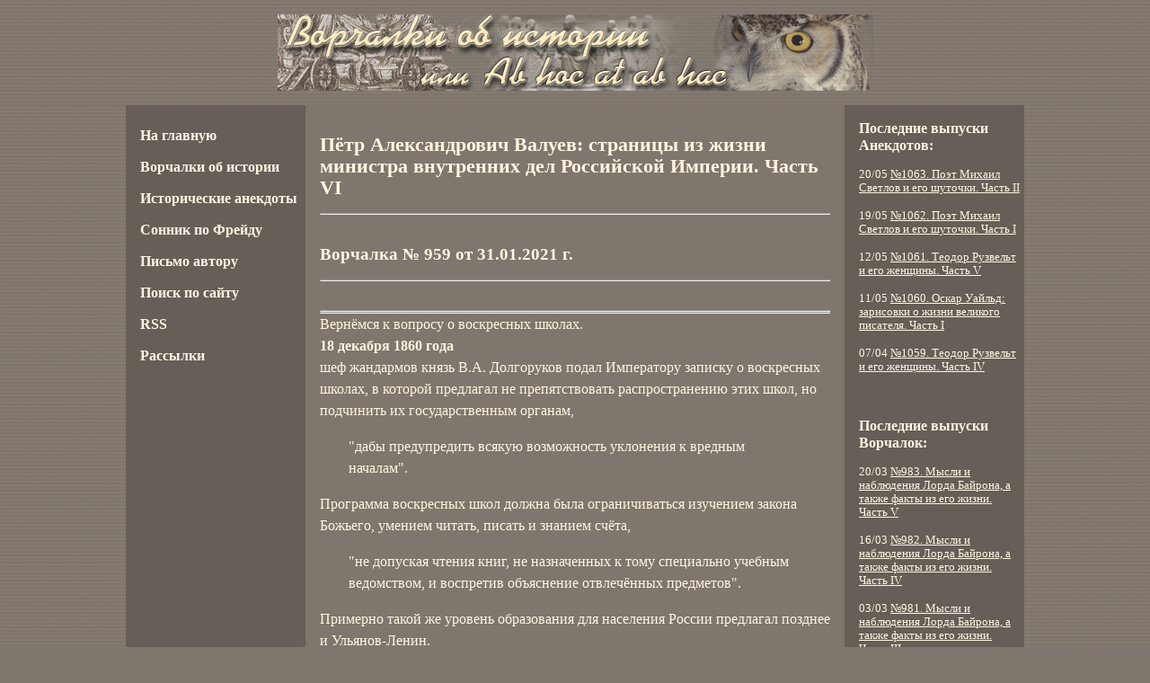

--- FILE ---
content_type: text/html; charset=utf-8
request_url: https://abhoc.com/arc_vr/2021_01/959/index.html
body_size: 31195
content:
<!DOCTYPE html PUBLIC "-//W3C//DTD XHTML 1.0 Strict//EN" "http://www.w3.org/TR/xhtml1/DTD/xhtml1-strict.dtd">
<html xmlns="http://www.w3.org/1999/xhtml">







<head>
<title>Пётр Александрович Валуев: страницы из жизни министра внутренних дел Российской Империи. Часть VI. Ворчалки от Старого Ворчуна.</title>
  <meta http-equiv="content-type" content="text/html; charset=utf-8" />
  <meta name="title" content="Пётр Александрович Валуев: страницы из жизни министра внутренних дел Российской Империи. Часть VI. Ворчалки от Старого Ворчуна." />
  <meta name="keywords" content="(none)" />
  <meta name="description" content="" />
  <link rel="stylesheet" href="/abhoc.css" type="text/css" media="screen" />
  <link rel="shortcut icon" href="/favicon.ico" />
  <link rel="alternate" type="application/rss+xml" title="Ворчалки об истории или Ab hoc at ab hac" href="/rss/rss.xml" />  
</head>

<body>




<div class="tr">

  <div id="header">
    <img src="/images/vorch.jpg" width="663" height="85" alt="" />
  </div> <!-- #header -->
  
</div> <!-- .tr --> 


<div class="tr">

  <div id="container4"><div id="container3"><div id="container2"><div id="container1">
    
    <div id="column-content">


<!--content-->

<div id="content-title">
<h1>Пётр Александрович Валуев: страницы из жизни министра внутренних дел Российской Империи. Часть VI</h1>
<hr>
</div>

<div id="content-date">
<h2>Ворчалка № 959 
от 31.01.2021 г.</h2>
<hr>
</div>

<div id="content-text">
<hr><hr>
Вернёмся к вопросу о воскресных школах.
<h4>18 декабря 1860 года</h4>
шеф жандармов князь В.А. Долгоруков подал Императору записку о воскресных школах, в которой предлагал не препятствовать распространению этих школ, но подчинить их государственным органам,<blockquote>
"дабы предупредить всякую возможность уклонения к вредным началам".</blockquote>
Программа воскресных школ должна была ограничиваться изучением закона Божьего, умением читать, писать и знанием счёта,<blockquote>
"не допуская чтения книг, не назначенных к тому специально учебным ведомством, и воспретив объяснение отвлечённых предметов".</blockquote>
Примерно такой же уровень образования для населения России предлагал позднее и Ульянов-Ленин.<br>
Император Александр II записку князя Долгорукова одобрил и передал её для рассмотрения на Совете министров.<br><br>
Князь Василий Андреевич <b>Долгоруков</b> (1804-1868) — генерал адъютант, генерал-от-кавалерии; военный министр 1852-1856; главноначальствующий III отделением Собственной Его Императорского Величества канцелярии и шеф жандармов в 1856-1866 гг.<br>
<hr><hr>
В 1861 году П.В. Павлов был выбран профессором русской истории в Петербургском университете, но не успел прочесть ни одной лекции, так как сначала он находился в отпуске. 5 марта того же года он выступил на чтениях в пользу общества нуждающихся литераторов. Уже 6 марта он был арестован из-за произнесённой там речи и выслан в Ветлугу.<br>
Сразу же группа профессоров, читавших лекции в залах Думы, прекратили свою деятельность, выразив протест действиям правительства.<br>
Другая часть университетских профессоров, в том числе и Н.И. Костомаров не поддержали это решение своих коллег.<br>
8 марта студенты, собравшиеся на лекцию Н.И. Костомарова, устроили ему обструкцию.<br>
Вскоре за лицами участвовавших в возмущении против Костомарова, был установлен тайный надзор. По свидетельству министра просвещения А.В. Головнина от 14. марта 1862 года император Александр II приказал<blockquote>
"учредить неотлагательно секретный надзор за теми лицами, участие коих в беспорядке следует предполагать по секретным сведениям".</blockquote>
Через год, в марте 1862 года, Н.И. Костомаров прекратил чтение лекций в Петербургском университете и вышел из состава профессоров университета.<br><br>
Платон Васильевич <b>Павлов</b> (1823-1895) — русский историк.<br>
Николай Иванович <b>Костомаров</b> (1817-1885) — русский историк.<br>
Александр Васильевич <b>Головнин</b> (1821-1886) — министр народного просвещения 1861-1866.
<hr><hr>
В начале апреля 1862 года в Петербурге распространялась прокламация “К офицерам”, в которой говорилось:<blockquote>
"Каждый русский знает, что для блага его родины необходимо: освободить крестьян с землёй, выдав помещикам вознаграждение, освободить народ от чиновников, от плетей и розог, дать обществу свободу самому распоряжаться своими дедами, устроить суд гласный и дать право каждому свободно высказывать свои мысли".</blockquote>
<hr><hr>
<h4>8 мая 1862 года</h4>
был арестован Иван Аверкиев, поручик 1-го гренадёрского стрелкового батальона, прикомандированный к Михайловской артиллерийской академии. Он был арестован за распространение “вредных идей”, а в его бумагах была обнаружена записка о воскресных школах, в которой говорилось:<blockquote>
"Возьмёмте в руки и упрочимте за собою право развития народа, не отдадимте его в руки злому правительству и потом жертвы наши не пропадут, мы пойдём, сила крепких не на словах. Стыд лицам, холодно смотрящим на дело".</blockquote>
За этот проступок Аверкиев был переведён на службу в Кавказскую армию.
<hr><hr>
<h4>1 марта 1863 года</h4>
<blockquote>"Обедал у Веневитиновых. Тютчев говорил про гр[афа] Блудова, который часто говорит грубости, но, впрочем, добр и не злопамятен, que c'est ainsi qu'il pratique l'oubli des injures (так он забывает обиды). Вечером у гр[афини] Блудовой".</blockquote>
Алексей Владимирович <b>Веневитинов</b> (1806-1872) — тайный советник, гофмейстер, сенатор.<br>
Аполлинария Михайловна <b>Веневитинова</b> (1818-1884) - в девичестве Виельгорская, с 1843 года жена А.В. Веневитинова.<br>
Граф Дмитрий Николаевич <b>Блудов</b> (1785-1864) — председатель Комитета министров с 1861 г. и Государственного совета с 1862 г.<br>
Графиня Антонина Дмитриевна <b>Блудова</b> (1813-1891) - камер-фрейлина с 1863; дочь графа Д.Н. Блудова.<br>
Фёдор Иванович <b>Тютчев</b> (1803-1873) — русский дипломат и знаменитый поэт.
<hr><hr>
<h4>15 апреля 1863 года</h4>
П.А. Валуев в присутствии Александра II сказал, что мы [русские] признаёмся<blockquote>
"зрелыми и самостоятельными, когда нужны жертвы, преданность, умственный труд, или кровь, и обращаемся в несовершеннолетних, когда речь о других проявлениях зрелости и самостоятельности".</blockquote>
<hr><hr>
В июле 1868 года, обозревая польские события 1863-1864 годов, Валуев в частности записал:<blockquote>
"Иностранные государства находят выгоду в том, чтобы не дать умирать польскому вопросу. Поляки, естественно, могут надеяться, рано или поздно,
на иноплеменную помощь. Наконец, они мало верят нашему уменью и, зная наши слабые стороны, испытав столько раз наши ошибки, не только нас не любят, но и мало уважают. Без надежды на Париж не было бы восстания 1863 г."</blockquote>
<hr><hr>
Немного позже Валуев комментирует получение первых известий о польском мятеже в самом начале 1863 года:<blockquote>
"Факт, что шайки появились 3 и 4 января, войско послано против них 5-го, а первое известие о мятеже дошло до Петербурга только 12-го, заслуживает особого внимания. Он доказывал, что за Царством и за его управлением следовало смотреть, как говорится, в оба глаза, и что надлежало в самом Петербурге, не выжидая варшавских инициатив, озаботиться подготовлением средств для безотлагательного подавления мятежа. Между тем мы за это принимались как будто неохотно из опасения преувеличить значение движения и сделать лишнее для достижения цели".</blockquote>
<hr><hr>
<h4>29 марта 1863 года</h4>
<blockquote>"Утром всеподданнейший доклад... Выходя, я встретил Горчакова tres fringant [весьма разгорячённого], потому что ему дано знать по телеграфу, что Англия, Франция и Австрия шлют к нам три различные ноты и не постановляют определительных требований. Едва успел я вернуться домой, как получил от кн[язя] Горчакова приглашение быть снова у Государя в 2 часа.<br>
Кроме вчерашних членов совещания явились ещё двое, Корф и Платонов. Оказалось, что мнение кн[язя] Горчакова уже установилось, что оно ограничивалось спокойным выжиданием ноты и тою самою амнистией, которую он еще 25-го числа признавал преждевременною. Государю явно хотелось избежать этим “что-нибудь” неприятной надобности принять какие-либо меры более решительные. Кн[язь] Горчаков прочёл проект амнистии, им будто бы за час пред тем продиктованный. Кн[язь] Горчаков, гр[аф] Панин и гр[аф] Блудов поспорили о некоторых выражениях, наконец, Корфу, Платонову и мне поручено написать к завтрему два милующих манифеста, один для Царства Польского, другой для западных губерний. Выходя, я сказал Долгорукову, что это бесполезно, но по крайней мере безвредно, и что я дивлюсь Панину, который на аптекарских весах взвешивает слова в то время, когда уже и для дела требуются торговые важни".</blockquote>
Светлейший князь Александр Михайлович <b>Горчаков</b> (1798-1883) — министр иностранных дел в 1856-1882 гг.; канцлер Российской Империи в 1867-1883 гг.<br>
Князь Василий Андреевич <b>Долгоруков</b> (1804-1868) — генерал адъютант, генерал-от-кавалерии;  главноначальствующий III отделением Собственной Его Императорского Величества канцелярии и шеф жандармов в 1856-1866 гг.<br>
Граф Виктор Никитич <b>Панин</b> (1801-1874) - член Секретного и Главного комитетов по крестьянскому делу; в 1860 г. председатель Редакционных комиссий; министр юстиции с 1841 г. до 1862 г.; с 1864 г. по 1867 г. главноуправляющий II отделением Собственной Его Императорского Величества канцелярией.<br>
Валериан Платонович <b>Платонов</b> (1809-1893) - статс-секретарь Его Величества; товарищ министра статс-секретаря Царства Польского; министр статс-секретарь Царства Польского в 1864-1866; член Государственного совета с 1866.<br>
Барон Модест Андреевич <b>Корф</b> (1800-1876) -  главноуправляющий II отделения собственной Его Императорского Величества канцелярии с 1861; председатель департамента законов Государственного совета 1864-1871; граф 1872.
<hr><hr>
Первая часть дневниковой записи от 29 марта требует дополнительного комментария:<blockquote>
"5 апреля 1863 г. послы Англии, Франции и Австрии вручили А.М. Горчакову полученные ими от министров иностранных дел депеши.<br>
Английская депеша обосновывала право вмешательства европейских держав в польские дела, ссылаясь на ст[атью] 1 заключительного акта Венского конгресса. В ней указывалось, что Россия не имеет права обращаться с Польшей как с завоеванной страной. Во французской и английской депешах говорилось о необходимости установления мира в Польше из-за опасности польских волнений для Европы. В депеше Австрии указывалось на возбуждение умов в Галиции в результате продолжительного вооруженного восстания в соседней Польше".</blockquote>
<hr><hr>
<h4>30 марта 1863 года</h4>
<blockquote>"Корф написал манифест, я написал указ Сенату. Мы были у Государя. Наши проекты одобрены. Мы вышли, как будто бы сделав дело. Сомневаюсь, чтобы оно на деле оказалось делом".</blockquote>
<hr><hr>
К заметке от 30 марта Валуев в 1868 году написал следующее примечание:<blockquote>
"Во время происходивших в ожидании действий иностранных держав совещаний по польскому вопросу этот вопрос естественно совпадал с другим вопросом: уступим ли мы или не уступим требованиям Европы? Если мы вышли из дела благополучно без уступок и без допущения чужестранного вмешательства, то мы обязаны этим преимущественно проницательности и хладнокровию кн[язя] Горчакова, умевшего выигрывать время и заметившего, что за словами иностранных правительств ещё не было готовых действий, и в особенности твёрдости и решимости Государя, который с жаром отвергал возможность уступок, и в заседании 28 марта назвал даже мир 1856 г. “un acte de pusillanimite” [проявлением малодушия]".</blockquote>
<hr><hr>
Летом 1868 года Валуев написал дополнения к событиям весны 1863 года:<blockquote>
"Я до сих пор помню, как в приемной у Государя гр[аф] Шувалов меня уверял, что все опасения насчет распространения мятежа преувеличены, что
скоро все шайки будут уничтожены и т.п., и как я ему отвечал,<blockquote>
"что пожар распространится, что признаки широкого плана были явными и что надо было готовиться разбить большое напряжение сил польской нации, которое, возможно, не повторится в течение 30 лет или полувека".</blockquote>
Прошло несколько дней, и мятеж вспыхнул в Могилёвской губернии, несостоятельность ген[ерала] Назимова была наконец сознана и на его место назначен ген[ерал] Муравьёв".</blockquote>
Владимир Иванович <b>Назимов</b> (1802-1874) — виленский генерал-губернатор 1855-1863 и командующий войсками округа.<br>
Граф Михаил Николаевич <b>Муравьёв-Виленский</b> (1796-1866) - виленский генерал-губернатор 1863-1865; генерал-от-инфантерии; член Государственного совета.<br>
Граф Пётр Андреевич <b>Шувалов</b> (1827-1889) — начальник штаба корпуса жандармов и управляющий III отделением собственной Его Императорского Величества канцелярией с 1861; исправляющий должность Лифляндского, Эстляндского и Курляндского генерал-губернатора и командующий войсками Рижского военного округа в 1864-1866; шеф жандармов и главный начальник III отделения собственной Е.И.В. канцелярии 1866-1874; и т.п.
<hr><hr>
<h4>25 апреля 1863 года</h4>
<blockquote>"Утром у Государя по поводу новых невзгод в варшавском управлении. Архиепископ Фелинский... настаивает на процессиях 11, 12 и 13 мая, несмотря на военное положение, и говорит,<blockquote> 
“что он предпочитает видеть десять тысяч человек, сражённых картечью, чем уступить по какому-либо пункту, затрагивающему права церкви”.</blockquote>
Велёпольский, кажется, теряется или уже растерялся. Вел[икий] князь below the mark [не на высоте]".</blockquote>
Сигизмунд Феликс <b>Фелинский</b> (1822-1895) - архиепископ Варшавский с 1862; в ссылке 1863-1883.<br>
Александр Игнаций <b>Велёпольский</b> (1803-1877) — начальник гражданской администрации и вице-председатель Государственного совета Царства Польского 1862-1863.
<hr><hr>
В 1868 году Валуев дополнил эту запись таким замечанием:<blockquote>
"Вероятно, имеются в виду церковные процессии, связанные с религиозным праздником в день св. Марка. Правительство обратилось к варшавскому архиепископу Ф. Фелинскому с предложением совершить церемонию не на улицах, а в церквах, на что Фелинский ответил, что он<blockquote>
“предпочитает лучше видеть на земле 10 тысяч трупов, нежели отказаться от самого незначительного права, присвоенного ему каноническими постановлениями”".</blockquote></blockquote>
<hr><hr>
<h4>13 июня 1863 года</h4>
<blockquote>"Странные вещи рассказывал мне вчера Милютин про вел[икого] кн[язя] Константина Николаевича. Он переводит тайно значительные суммы за границу. Он для сего употребляет лично состоящих при нем фельдъегерей, определённых из морского ведомства. Между тем на довольно жёсткое письмо Государя он отвечал благодарностью, усматривая в нём знак дружбы, а вел[икая] княгиня пишет императрице,
<blockquote>“qu'il vaut mieux faire revenir leurs cadavres que les rappeler de Varsovie” [что пусть лучше нам вернут их трупы, чем мы отзовём их из Варшавы],</blockquote>
а вел[икой] кн[ягине] Елене Павловне, что ей следовало бы приехать в Варшаву, чтобы убедиться в несправедливости всех нареканий на вел[икого] князя и т.п."</blockquote>
Великая княгиня <b>Александра Иосифовна</b> (1830-1911) — урождённая принцесса Александра Саксен-Альтенбургская; жена великого князя Константина Николаевича с 1848.<br>
Великая княгиня <b>Елена Павловна</b> (1806-1873) по придворному прозвищу “мадам Мишель” — супруга великого князя Михаила Павловича (1798-1849), четвёртого сына Императора Павла I. 
<hr><hr>
В 1868 году Валуев дополнил данную запись:<blockquote>
"Впоследствии объяснено, что вел[икий] князь пересылал или разрешил пересылать чрез фельдъегерей деньги банкира Френкеля. Возбужденные этою пересылкою сомнения характеристичны как признак того недоверия, которое вообще ощущалось в отношении ко всему управлению в Царстве. Нельзя не признать, что оно вполне оправдывалось неполнотою и неточностью получавшихся из Царства сведений. Систематическая утайка некоторых местных дел и распоряжений превосходила всякое вероятие. Кто поверит, например, что всюду было приостановлено взимание податей, но в Петербурге о том не знали в продолжение нескольких месяцев?"</blockquote>
Антон-Эдуард Самуилович <b>Френкель</b> (1809-1883) - варшавский банкир.

<hr><hr>
<a href=http://www.abhoc.com/arc_vr/2018_03/920/>Пётр Александрович Валуев: страницы из жизни министра внутренних дел Российской Империи. Часть V</a>
<hr><hr>
(Продолжение следует)
<hr><hr>
 © Виталий Киселев (Старый Ворчун), 2021<br>
<a href=mailto:abhoc@abhoc.com>abhoc@abhoc.com</a>
</div>

<!--end content-->

<!-- ASKIMO_ID 4478 -->
<!-- ASKIMO_NAME  -->

    </div> <!-- #column-content --> 


    <div id="column-left">
      <ul>
<li><a href="/">На главную</a></li>
<li><a href="/grumble/">Ворчалки об истории</a></li>
<!--<li><a href="/grumble/arc.html"><small>Архив Ворчалок</small></a></li>-->
<li><a href="/anekdot/">Исторические анекдоты</a></li>
<!--<li><a href="/anekdot/arc.html">Архив анекдотов</a></li>-->
<li><a href="/r/sonnik/">Сонник по Фрейду</a></li>
<li><a href="mailto:abhoc@abhoc.com">Письмо автору</a></li>
<li><a href="/search/">Поиск по сайту</a></li>
<li><a href="/rss/rss.xml">RSS</a></li>
<li><a href="/list/">Рассылки</a></li>
</ul>
    </div> <!-- #column-left --> 




    <div id="column-right">
      <h3>Последние выпуски Анекдотов:</h3>
      <ul>
<li>20/05 <a href="/arc_an/2023_05/1063/">№1063. Поэт Михаил Светлов и его шуточки. Часть II</a></li>
<li>19/05 <a href="/arc_an/2023_05/1062/">№1062. Поэт Михаил Светлов и его шуточки. Часть I</a></li>
<li>12/05 <a href="/arc_an/2023_05/1061/">№1061. Теодор Рузвельт и его женщины. Часть V</a></li>
<li>11/05 <a href="/arc_an/2023_05/1060/">№1060. Оскар Уайльд: зарисовки о жизни великого писателя. Часть I</a></li>
<li>07/04 <a href="/arc_an/2023_04/1059/">№1059. Теодор Рузвельт и его женщины. Часть IV</a></li>
</ul>




      <h3>Последние выпуски Ворчалок:</h3>
      <ul>
<li>20/03 <a href="/arc_vr/2023_03/983/">№983. Мысли и  наблюдения Лорда Байрона, а также факты из его жизни. Часть V</a></li>
<li>16/03 <a href="/arc_vr/2023_03/982/">№982. Мысли и  наблюдения Лорда Байрона, а также факты из его жизни. Часть IV</a></li>
<li>03/03 <a href="/arc_vr/2023_03/981/">№981. Мысли и  наблюдения Лорда Байрона, а также факты из его жизни. Часть III</a></li>
<li>01/03 <a href="/arc_vr/2023_03/980/">№980. Сенатор и капитан Рима Бранкалеоне д'Андало</a></li>
<li>22/02 <a href="/arc_vr/2023_02/979/">№979. Самые Средние века. Заглянем в Италию</a></li>
</ul>




      
      <!--3a9f6b4e--> <!--3a9f6b4e-->
      
    </div> <!-- #column-right --> 


     
    </div></div></div></div> <!-- #container1 #container2 #container3 #container4--> 

</div> <!-- .tr --> 


<div class="tr">

  <div id="footer">
    © Виталий Киселев (Старый Ворчун), 2000-2017<br/>
    <a href="mailto:abhoc@abhoc.com">abhoc@abhoc.com</a>
  </div> <!-- #footer -->

  <div id="counters">  
    <!--LiveInternet counter--><script type="text/javascript">
document.write("<a href='//www.liveinternet.ru/click' "+
"target=_blank><img src='//counter.yadro.ru/hit?t38.2;r"+
escape(document.referrer)+((typeof(screen)=="undefined")?"":
";s"+screen.width+"*"+screen.height+"*"+(screen.colorDepth?
screen.colorDepth:screen.pixelDepth))+";u"+escape(document.URL)+
";"+Math.random()+
"' alt='' title='LiveInternet' "+
"border='0' width='31' height='31'><\/a>")
</script><!--/LiveInternet-->

  </div> <!-- #counters -->
  
</div> <!-- .tr --> 




</body>
</html>

